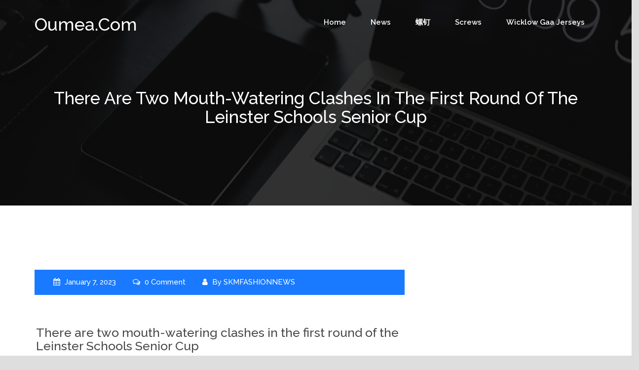

--- FILE ---
content_type: text/html; charset=UTF-8
request_url: https://oumea.com/there-are-two-mouth-watering-clashes-in-the-first-round-of-the-leinster-schools-senior-cup/
body_size: 9929
content:
<!DOCTYPE html>
<html lang="en-US">
<head>
	<meta charset="UTF-8" />
	<meta name="viewport" content="width=device-width, initial-scale=1.0, maximum-scale=1.0, user-scalable=no"/>
		    <link rel="pingback" href="https://oumea.com/xmlrpc.php">
    	<title>There are two mouth-watering clashes in the first round of the Leinster Schools Senior Cup &#8211; oumea.com</title>
<meta name='robots' content='max-image-preview:large' />
<link rel='dns-prefetch' href='//fonts.googleapis.com' />
<link rel="alternate" type="application/rss+xml" title="oumea.com &raquo; Feed" href="https://oumea.com/feed/" />
<link rel="alternate" type="application/rss+xml" title="oumea.com &raquo; Comments Feed" href="https://oumea.com/comments/feed/" />
<link rel="alternate" type="application/rss+xml" title="oumea.com &raquo; There are two mouth-watering clashes in the first round of the Leinster Schools Senior Cup Comments Feed" href="https://oumea.com/there-are-two-mouth-watering-clashes-in-the-first-round-of-the-leinster-schools-senior-cup/feed/" />
<link rel="alternate" title="oEmbed (JSON)" type="application/json+oembed" href="https://oumea.com/wp-json/oembed/1.0/embed?url=https%3A%2F%2Foumea.com%2Fthere-are-two-mouth-watering-clashes-in-the-first-round-of-the-leinster-schools-senior-cup%2F" />
<link rel="alternate" title="oEmbed (XML)" type="text/xml+oembed" href="https://oumea.com/wp-json/oembed/1.0/embed?url=https%3A%2F%2Foumea.com%2Fthere-are-two-mouth-watering-clashes-in-the-first-round-of-the-leinster-schools-senior-cup%2F&#038;format=xml" />
<style id='wp-img-auto-sizes-contain-inline-css' type='text/css'>
img:is([sizes=auto i],[sizes^="auto," i]){contain-intrinsic-size:3000px 1500px}
/*# sourceURL=wp-img-auto-sizes-contain-inline-css */
</style>
<style id='wp-emoji-styles-inline-css' type='text/css'>

	img.wp-smiley, img.emoji {
		display: inline !important;
		border: none !important;
		box-shadow: none !important;
		height: 1em !important;
		width: 1em !important;
		margin: 0 0.07em !important;
		vertical-align: -0.1em !important;
		background: none !important;
		padding: 0 !important;
	}
/*# sourceURL=wp-emoji-styles-inline-css */
</style>
<style id='wp-block-library-inline-css' type='text/css'>
:root{--wp-block-synced-color:#7a00df;--wp-block-synced-color--rgb:122,0,223;--wp-bound-block-color:var(--wp-block-synced-color);--wp-editor-canvas-background:#ddd;--wp-admin-theme-color:#007cba;--wp-admin-theme-color--rgb:0,124,186;--wp-admin-theme-color-darker-10:#006ba1;--wp-admin-theme-color-darker-10--rgb:0,107,160.5;--wp-admin-theme-color-darker-20:#005a87;--wp-admin-theme-color-darker-20--rgb:0,90,135;--wp-admin-border-width-focus:2px}@media (min-resolution:192dpi){:root{--wp-admin-border-width-focus:1.5px}}.wp-element-button{cursor:pointer}:root .has-very-light-gray-background-color{background-color:#eee}:root .has-very-dark-gray-background-color{background-color:#313131}:root .has-very-light-gray-color{color:#eee}:root .has-very-dark-gray-color{color:#313131}:root .has-vivid-green-cyan-to-vivid-cyan-blue-gradient-background{background:linear-gradient(135deg,#00d084,#0693e3)}:root .has-purple-crush-gradient-background{background:linear-gradient(135deg,#34e2e4,#4721fb 50%,#ab1dfe)}:root .has-hazy-dawn-gradient-background{background:linear-gradient(135deg,#faaca8,#dad0ec)}:root .has-subdued-olive-gradient-background{background:linear-gradient(135deg,#fafae1,#67a671)}:root .has-atomic-cream-gradient-background{background:linear-gradient(135deg,#fdd79a,#004a59)}:root .has-nightshade-gradient-background{background:linear-gradient(135deg,#330968,#31cdcf)}:root .has-midnight-gradient-background{background:linear-gradient(135deg,#020381,#2874fc)}:root{--wp--preset--font-size--normal:16px;--wp--preset--font-size--huge:42px}.has-regular-font-size{font-size:1em}.has-larger-font-size{font-size:2.625em}.has-normal-font-size{font-size:var(--wp--preset--font-size--normal)}.has-huge-font-size{font-size:var(--wp--preset--font-size--huge)}.has-text-align-center{text-align:center}.has-text-align-left{text-align:left}.has-text-align-right{text-align:right}.has-fit-text{white-space:nowrap!important}#end-resizable-editor-section{display:none}.aligncenter{clear:both}.items-justified-left{justify-content:flex-start}.items-justified-center{justify-content:center}.items-justified-right{justify-content:flex-end}.items-justified-space-between{justify-content:space-between}.screen-reader-text{border:0;clip-path:inset(50%);height:1px;margin:-1px;overflow:hidden;padding:0;position:absolute;width:1px;word-wrap:normal!important}.screen-reader-text:focus{background-color:#ddd;clip-path:none;color:#444;display:block;font-size:1em;height:auto;left:5px;line-height:normal;padding:15px 23px 14px;text-decoration:none;top:5px;width:auto;z-index:100000}html :where(.has-border-color){border-style:solid}html :where([style*=border-top-color]){border-top-style:solid}html :where([style*=border-right-color]){border-right-style:solid}html :where([style*=border-bottom-color]){border-bottom-style:solid}html :where([style*=border-left-color]){border-left-style:solid}html :where([style*=border-width]){border-style:solid}html :where([style*=border-top-width]){border-top-style:solid}html :where([style*=border-right-width]){border-right-style:solid}html :where([style*=border-bottom-width]){border-bottom-style:solid}html :where([style*=border-left-width]){border-left-style:solid}html :where(img[class*=wp-image-]){height:auto;max-width:100%}:where(figure){margin:0 0 1em}html :where(.is-position-sticky){--wp-admin--admin-bar--position-offset:var(--wp-admin--admin-bar--height,0px)}@media screen and (max-width:600px){html :where(.is-position-sticky){--wp-admin--admin-bar--position-offset:0px}}

/*# sourceURL=wp-block-library-inline-css */
</style><style id='global-styles-inline-css' type='text/css'>
:root{--wp--preset--aspect-ratio--square: 1;--wp--preset--aspect-ratio--4-3: 4/3;--wp--preset--aspect-ratio--3-4: 3/4;--wp--preset--aspect-ratio--3-2: 3/2;--wp--preset--aspect-ratio--2-3: 2/3;--wp--preset--aspect-ratio--16-9: 16/9;--wp--preset--aspect-ratio--9-16: 9/16;--wp--preset--color--black: #000000;--wp--preset--color--cyan-bluish-gray: #abb8c3;--wp--preset--color--white: #ffffff;--wp--preset--color--pale-pink: #f78da7;--wp--preset--color--vivid-red: #cf2e2e;--wp--preset--color--luminous-vivid-orange: #ff6900;--wp--preset--color--luminous-vivid-amber: #fcb900;--wp--preset--color--light-green-cyan: #7bdcb5;--wp--preset--color--vivid-green-cyan: #00d084;--wp--preset--color--pale-cyan-blue: #8ed1fc;--wp--preset--color--vivid-cyan-blue: #0693e3;--wp--preset--color--vivid-purple: #9b51e0;--wp--preset--gradient--vivid-cyan-blue-to-vivid-purple: linear-gradient(135deg,rgb(6,147,227) 0%,rgb(155,81,224) 100%);--wp--preset--gradient--light-green-cyan-to-vivid-green-cyan: linear-gradient(135deg,rgb(122,220,180) 0%,rgb(0,208,130) 100%);--wp--preset--gradient--luminous-vivid-amber-to-luminous-vivid-orange: linear-gradient(135deg,rgb(252,185,0) 0%,rgb(255,105,0) 100%);--wp--preset--gradient--luminous-vivid-orange-to-vivid-red: linear-gradient(135deg,rgb(255,105,0) 0%,rgb(207,46,46) 100%);--wp--preset--gradient--very-light-gray-to-cyan-bluish-gray: linear-gradient(135deg,rgb(238,238,238) 0%,rgb(169,184,195) 100%);--wp--preset--gradient--cool-to-warm-spectrum: linear-gradient(135deg,rgb(74,234,220) 0%,rgb(151,120,209) 20%,rgb(207,42,186) 40%,rgb(238,44,130) 60%,rgb(251,105,98) 80%,rgb(254,248,76) 100%);--wp--preset--gradient--blush-light-purple: linear-gradient(135deg,rgb(255,206,236) 0%,rgb(152,150,240) 100%);--wp--preset--gradient--blush-bordeaux: linear-gradient(135deg,rgb(254,205,165) 0%,rgb(254,45,45) 50%,rgb(107,0,62) 100%);--wp--preset--gradient--luminous-dusk: linear-gradient(135deg,rgb(255,203,112) 0%,rgb(199,81,192) 50%,rgb(65,88,208) 100%);--wp--preset--gradient--pale-ocean: linear-gradient(135deg,rgb(255,245,203) 0%,rgb(182,227,212) 50%,rgb(51,167,181) 100%);--wp--preset--gradient--electric-grass: linear-gradient(135deg,rgb(202,248,128) 0%,rgb(113,206,126) 100%);--wp--preset--gradient--midnight: linear-gradient(135deg,rgb(2,3,129) 0%,rgb(40,116,252) 100%);--wp--preset--font-size--small: 13px;--wp--preset--font-size--medium: 20px;--wp--preset--font-size--large: 36px;--wp--preset--font-size--x-large: 42px;--wp--preset--spacing--20: 0.44rem;--wp--preset--spacing--30: 0.67rem;--wp--preset--spacing--40: 1rem;--wp--preset--spacing--50: 1.5rem;--wp--preset--spacing--60: 2.25rem;--wp--preset--spacing--70: 3.38rem;--wp--preset--spacing--80: 5.06rem;--wp--preset--shadow--natural: 6px 6px 9px rgba(0, 0, 0, 0.2);--wp--preset--shadow--deep: 12px 12px 50px rgba(0, 0, 0, 0.4);--wp--preset--shadow--sharp: 6px 6px 0px rgba(0, 0, 0, 0.2);--wp--preset--shadow--outlined: 6px 6px 0px -3px rgb(255, 255, 255), 6px 6px rgb(0, 0, 0);--wp--preset--shadow--crisp: 6px 6px 0px rgb(0, 0, 0);}:where(.is-layout-flex){gap: 0.5em;}:where(.is-layout-grid){gap: 0.5em;}body .is-layout-flex{display: flex;}.is-layout-flex{flex-wrap: wrap;align-items: center;}.is-layout-flex > :is(*, div){margin: 0;}body .is-layout-grid{display: grid;}.is-layout-grid > :is(*, div){margin: 0;}:where(.wp-block-columns.is-layout-flex){gap: 2em;}:where(.wp-block-columns.is-layout-grid){gap: 2em;}:where(.wp-block-post-template.is-layout-flex){gap: 1.25em;}:where(.wp-block-post-template.is-layout-grid){gap: 1.25em;}.has-black-color{color: var(--wp--preset--color--black) !important;}.has-cyan-bluish-gray-color{color: var(--wp--preset--color--cyan-bluish-gray) !important;}.has-white-color{color: var(--wp--preset--color--white) !important;}.has-pale-pink-color{color: var(--wp--preset--color--pale-pink) !important;}.has-vivid-red-color{color: var(--wp--preset--color--vivid-red) !important;}.has-luminous-vivid-orange-color{color: var(--wp--preset--color--luminous-vivid-orange) !important;}.has-luminous-vivid-amber-color{color: var(--wp--preset--color--luminous-vivid-amber) !important;}.has-light-green-cyan-color{color: var(--wp--preset--color--light-green-cyan) !important;}.has-vivid-green-cyan-color{color: var(--wp--preset--color--vivid-green-cyan) !important;}.has-pale-cyan-blue-color{color: var(--wp--preset--color--pale-cyan-blue) !important;}.has-vivid-cyan-blue-color{color: var(--wp--preset--color--vivid-cyan-blue) !important;}.has-vivid-purple-color{color: var(--wp--preset--color--vivid-purple) !important;}.has-black-background-color{background-color: var(--wp--preset--color--black) !important;}.has-cyan-bluish-gray-background-color{background-color: var(--wp--preset--color--cyan-bluish-gray) !important;}.has-white-background-color{background-color: var(--wp--preset--color--white) !important;}.has-pale-pink-background-color{background-color: var(--wp--preset--color--pale-pink) !important;}.has-vivid-red-background-color{background-color: var(--wp--preset--color--vivid-red) !important;}.has-luminous-vivid-orange-background-color{background-color: var(--wp--preset--color--luminous-vivid-orange) !important;}.has-luminous-vivid-amber-background-color{background-color: var(--wp--preset--color--luminous-vivid-amber) !important;}.has-light-green-cyan-background-color{background-color: var(--wp--preset--color--light-green-cyan) !important;}.has-vivid-green-cyan-background-color{background-color: var(--wp--preset--color--vivid-green-cyan) !important;}.has-pale-cyan-blue-background-color{background-color: var(--wp--preset--color--pale-cyan-blue) !important;}.has-vivid-cyan-blue-background-color{background-color: var(--wp--preset--color--vivid-cyan-blue) !important;}.has-vivid-purple-background-color{background-color: var(--wp--preset--color--vivid-purple) !important;}.has-black-border-color{border-color: var(--wp--preset--color--black) !important;}.has-cyan-bluish-gray-border-color{border-color: var(--wp--preset--color--cyan-bluish-gray) !important;}.has-white-border-color{border-color: var(--wp--preset--color--white) !important;}.has-pale-pink-border-color{border-color: var(--wp--preset--color--pale-pink) !important;}.has-vivid-red-border-color{border-color: var(--wp--preset--color--vivid-red) !important;}.has-luminous-vivid-orange-border-color{border-color: var(--wp--preset--color--luminous-vivid-orange) !important;}.has-luminous-vivid-amber-border-color{border-color: var(--wp--preset--color--luminous-vivid-amber) !important;}.has-light-green-cyan-border-color{border-color: var(--wp--preset--color--light-green-cyan) !important;}.has-vivid-green-cyan-border-color{border-color: var(--wp--preset--color--vivid-green-cyan) !important;}.has-pale-cyan-blue-border-color{border-color: var(--wp--preset--color--pale-cyan-blue) !important;}.has-vivid-cyan-blue-border-color{border-color: var(--wp--preset--color--vivid-cyan-blue) !important;}.has-vivid-purple-border-color{border-color: var(--wp--preset--color--vivid-purple) !important;}.has-vivid-cyan-blue-to-vivid-purple-gradient-background{background: var(--wp--preset--gradient--vivid-cyan-blue-to-vivid-purple) !important;}.has-light-green-cyan-to-vivid-green-cyan-gradient-background{background: var(--wp--preset--gradient--light-green-cyan-to-vivid-green-cyan) !important;}.has-luminous-vivid-amber-to-luminous-vivid-orange-gradient-background{background: var(--wp--preset--gradient--luminous-vivid-amber-to-luminous-vivid-orange) !important;}.has-luminous-vivid-orange-to-vivid-red-gradient-background{background: var(--wp--preset--gradient--luminous-vivid-orange-to-vivid-red) !important;}.has-very-light-gray-to-cyan-bluish-gray-gradient-background{background: var(--wp--preset--gradient--very-light-gray-to-cyan-bluish-gray) !important;}.has-cool-to-warm-spectrum-gradient-background{background: var(--wp--preset--gradient--cool-to-warm-spectrum) !important;}.has-blush-light-purple-gradient-background{background: var(--wp--preset--gradient--blush-light-purple) !important;}.has-blush-bordeaux-gradient-background{background: var(--wp--preset--gradient--blush-bordeaux) !important;}.has-luminous-dusk-gradient-background{background: var(--wp--preset--gradient--luminous-dusk) !important;}.has-pale-ocean-gradient-background{background: var(--wp--preset--gradient--pale-ocean) !important;}.has-electric-grass-gradient-background{background: var(--wp--preset--gradient--electric-grass) !important;}.has-midnight-gradient-background{background: var(--wp--preset--gradient--midnight) !important;}.has-small-font-size{font-size: var(--wp--preset--font-size--small) !important;}.has-medium-font-size{font-size: var(--wp--preset--font-size--medium) !important;}.has-large-font-size{font-size: var(--wp--preset--font-size--large) !important;}.has-x-large-font-size{font-size: var(--wp--preset--font-size--x-large) !important;}
/*# sourceURL=global-styles-inline-css */
</style>

<style id='classic-theme-styles-inline-css' type='text/css'>
/*! This file is auto-generated */
.wp-block-button__link{color:#fff;background-color:#32373c;border-radius:9999px;box-shadow:none;text-decoration:none;padding:calc(.667em + 2px) calc(1.333em + 2px);font-size:1.125em}.wp-block-file__button{background:#32373c;color:#fff;text-decoration:none}
/*# sourceURL=/wp-includes/css/classic-themes.min.css */
</style>
<link rel='stylesheet' id='bizstart-font-css' href='https://fonts.googleapis.com/css?family=Raleway%3A300%2C400%2C500%2C600%2C700&#038;ver=6.9' type='text/css' media='all' />
<link rel='stylesheet' id='bootstrap-css' href='https://oumea.com/wp-content/themes/bizstart/assets/css/bootstrap.css?ver=6.9' type='text/css' media='all' />
<link rel='stylesheet' id='animate-css' href='https://oumea.com/wp-content/themes/bizstart/assets/css/animate.css?ver=6.9' type='text/css' media='all' />
<link rel='stylesheet' id='bootstrapnav-css' href='https://oumea.com/wp-content/themes/bizstart/assets/css/bootsnav.css?ver=6.9' type='text/css' media='all' />
<link rel='stylesheet' id='font-awesome-css' href='https://oumea.com/wp-content/themes/bizstart/assets/css/font-awesome.css?ver=6.9' type='text/css' media='all' />
<link rel='stylesheet' id='carousel-css' href='https://oumea.com/wp-content/themes/bizstart/assets/css/owl.carousel.css?ver=6.9' type='text/css' media='all' />
<link rel='stylesheet' id='bizstart-theme-css' href='https://oumea.com/wp-content/themes/bizstart/assets/css/owl.theme.default.css?ver=6.9' type='text/css' media='all' />
<link rel='stylesheet' id='bizstart-space-css' href='https://oumea.com/wp-content/themes/bizstart/assets/css/space.css?ver=6.9' type='text/css' media='all' />
<link rel='stylesheet' id='bizstart-header-css' href='https://oumea.com/wp-content/themes/bizstart/assets/css/header.css?ver=6.9' type='text/css' media='all' />
<link rel='stylesheet' id='bizstart-style-css' href='https://oumea.com/wp-content/themes/bizstart/style.css?ver=6.9' type='text/css' media='all' />
<link rel='stylesheet' id='bizstart-responsive-css' href='https://oumea.com/wp-content/themes/bizstart/assets/css/responsive.css?ver=6.9' type='text/css' media='all' />
<link rel='stylesheet' id='bizstart-color-css' href='https://oumea.com/wp-content/themes/bizstart/assets/css/blue-color.css?ver=6.9' type='text/css' media='all' />
<script type="text/javascript" src="https://oumea.com/wp-includes/js/jquery/jquery.min.js?ver=3.7.1" id="jquery-core-js"></script>
<script type="text/javascript" src="https://oumea.com/wp-includes/js/jquery/jquery-migrate.min.js?ver=3.4.1" id="jquery-migrate-js"></script>
<script type="text/javascript" src="https://oumea.com/wp-content/themes/bizstart/assets/js/wow.js?ver=1" id="animation-js"></script>
<link rel="https://api.w.org/" href="https://oumea.com/wp-json/" /><link rel="alternate" title="JSON" type="application/json" href="https://oumea.com/wp-json/wp/v2/posts/21876" /><link rel="EditURI" type="application/rsd+xml" title="RSD" href="https://oumea.com/xmlrpc.php?rsd" />
<meta name="generator" content="WordPress 6.9" />
<link rel="canonical" href="https://oumea.com/there-are-two-mouth-watering-clashes-in-the-first-round-of-the-leinster-schools-senior-cup/" />
<link rel='shortlink' href='https://oumea.com/?p=21876' />
<style type="text/css">.recentcomments a{display:inline !important;padding:0 !important;margin:0 !important;}</style>		<style type="text/css">
							.site-title, .site-description{
					color: #fff;
					
				}
				
		</style>
	</head> 
<body class="wp-singular post-template-default single single-post postid-21876 single-format-standard wp-theme-bizstart">
    <!-- ====== scroll to top ====== -->
    <a id="myBtn" title="Go to top " href="javascript:void(0)">
        <i class="fa fa-chevron-up"></i>
    </a>
    <!-- Header starts-->
    <header>
        <div class="navigation">
            <nav class="navbar animated navbar-default bootsnav menubar bg-transparent">
                <div class="container">
                    <!-- Start Header Navigation -->
                    <div class="navbar-header">
                        <button type="button" class="navbar-toggle" data-toggle="collapse" data-target="#navbar-menu">
                            <i class="fa fa-bars"></i>
                        </button>
                        						<h1>
						 	<a href="https://oumea.com/" class="logo">
								<span class="site-title" >oumea.com</span><br>
								<span class="site-description"></span>
							</a>
						</h1>
                                            </div>
                    <!-- End Header Navigation -->
                    <!-- Collect the nav links, forms, and other content for toggling -->
                    <div class="collapse navbar-collapse" id="navbar-menu">
                        
                            <ul class="nav navbar-nav navbar-right" data-in="fadeInDown" data-out="fadeOutUp"><li itemscope="itemscope" itemtype="https://www.schema.org/SiteNavigationElement" id="menu-item-4" class="menu-item menu-item-type-custom menu-item-object-custom menu-item-4 nav-item"><a title="Home" href="http://skimfashionnews.com/" class="nav-link">Home</a></li>
<li itemscope="itemscope" itemtype="https://www.schema.org/SiteNavigationElement" id="menu-item-14700" class="menu-item menu-item-type-taxonomy menu-item-object-category current-post-ancestor current-menu-parent current-post-parent active menu-item-14700 nav-item"><a title="News" href="https://oumea.com/category/news/" class="nav-link">News</a></li>
<li itemscope="itemscope" itemtype="https://www.schema.org/SiteNavigationElement" id="menu-item-14701" class="menu-item menu-item-type-custom menu-item-object-custom menu-item-14701 nav-item"><a title="螺钉" href="https://www.ti-bolts.com" class="nav-link">螺钉</a></li>
<li itemscope="itemscope" itemtype="https://www.schema.org/SiteNavigationElement" id="menu-item-14702" class="menu-item menu-item-type-custom menu-item-object-custom menu-item-14702 nav-item"><a title="screws" href="https://www.titaniumbolts.com" class="nav-link">screws</a></li>
<li itemscope="itemscope" itemtype="https://www.schema.org/SiteNavigationElement" id="menu-item-15777" class="menu-item menu-item-type-custom menu-item-object-custom menu-item-15777 nav-item"><a title="wicklow gaa jerseys" href="https://www.igaashop.com/wicklow.html" class="nav-link">wicklow gaa jerseys</a></li>
</ul>          
                    </div>
                    <!-- /.navbar-collapse -->
                </div>
            </nav>
        </div>
    </header>
    <!-- Header ends --><!-- Page banner starts-->
<section class="banner"  style="background-image:url('https://oumea.com/wp-content/themes/bizstart/assets/images/detail-blog-baner.jpg')"  >
	<div class="overlay-bg padding-banner">
		<div class="container">
			<div class="row">
				<div class="col-sm-12">
					<div class="banner-head text-white">
						<h2>  There are two mouth-watering clashes in the first round of the Leinster Schools Senior Cup</h2>
					</div>
				</div>
			</div>
		</div>
	</div>
</section>
<!-- Page banner ends -->
<!-- blog-details-page-sidebar starts-->
<section class="blog-details-page-sidebar">
	<div class="space-130"></div>
	<div class="container">
		<div class="row">
			<div class="col-md-8">
				<div class="post-wrap">
																		<div id="post-21876" class="post-21876 post type-post status-publish format-standard hentry category-news">
        <ul class="meta">
		<li> 
			<i class="fa fa-calendar"></i> 
			January 7, 2023 
		</li>
		<li>
			<i class="fa fa-comments-o"></i>
			0 Comment		</li>
		<li> 
			<i class="fa fa-user"></i>
			By 			<a href="https://oumea.com/author/mobanmarket/">
			    SKMFASHIONNEWS			</a>
		</li>
		 
    </ul>

    <div class="post-info">
        <div class="post-detail">
			<h2>
				There are two mouth-watering clashes in the first round of the Leinster Schools Senior Cup			</h2>
			<p>IF BLACKROCK WIN their third straight Leinster Schools Senior Cup this season, nobody will be able to say they didn’t deserve it. The back-to-back champions were draw to play arch-rivals Terenure in the opening round to begin yet another defence of the title they have won 68 times.</p>
<p>In another marquee match-up, Holy Ghost schools St Mary’s and St Michael’s will face each other in round one.</p>
<p>Leinster’s Cian Healy was one of four players along with Luke McGrath, Brendan Macken and Darragh Fanning who conducted the draw, and he will be a popular man at his alma mater after Belvedere College avoided the traditional powerhouses in the opening round.</p>
<p>Macken might get the opposite reception at his five year reunion, as he was the man who who paired his old team together with their foe from D6W.</p>
</p>
<p>The Leinster Senior Cup begins the week of 25 January while the Junior Cup, where Blackrock are also going for a three in-a-row, starts the week of 1 February.</p>
<p>Leinster Senior Cup draw</p>
<p>Wesley College v Roscrea<br />Kilkenny College v Newbridge College<br />Gonzaga College v Belvedere College<br />Vinnie Murray Qualifier 1 v St Andrews College<br />Clongowes Wood College v Vinnie Murray Qualifier 2<br />Terenure College v Blackrock College<br />St Michael’s College v St Mary’s College<br />CUS v CBC Monkstown</p>
<p>Leinster Junior Cup draw</p>
<p>Belvedere College v St Gerards School<br />Fr Godrey Qualifier 2 v St Michael’s College<br />Castleknock College v Fr Godrey Qualifier 1<br />Terenure College v Kings Hospital<br />Cistercian, Roscrea v St Marys College<br />Gonzaga v Newbridge College<br />Kilkenny College v Presentation College Bray<br />Clongowes Wood College v Blackrock College</p>
<p>TheScore.ie’s Irish XV of the third Champions Cup weekendHis face fits at Ulster anyway – Darren Cave is sticking around Ravenhill for a few more years</p>
</div>
</p></div>
<p  >
<p>Click Here: <a href='https://www.isoccertracksuit.com/club-america.html' title='Club América soccer tracksuit'>Club América soccer tracksuit</a>        </div>
</p></div>
</p></div></p>
			        </div>
    </div>
</div>															</div>
				<div class="row">
					<div class="col-md-12">
						
<div class="comment-section">
    <div id="comments" class="user-comment">

    
        
        </div>
</div>
<div class="comment-box" id="comment-box"> 
    	<div id="respond" class="comment-respond">
		<h3 id="reply-title" class="comment-reply-title"><h4>Leave a comment</h4> <small><a rel="nofollow" id="cancel-comment-reply-link" href="/there-are-two-mouth-watering-clashes-in-the-first-round-of-the-leinster-schools-senior-cup/#respond" style="display:none;">Cancel reply</a></small></h3><form action="https://oumea.com/wp-comments-post.php" method="post" id="commentform" class="comment-form"><p class="comment-notes"><span id="email-notes">Your email address will not be published.</span> <span class="required-field-message">Required fields are marked <span class="required">*</span></span></p><textarea class="form-control" id="comment" name="comment" placeholder="Comment here" rows="12" aria-required="true"  aria-required='true'></textarea><div ><input id="author" class="form-control" name="author" placeholder="Your Name *" type="text" value="" size="30" aria-required='true' /></div>
<div ><input id="email" class="form-control" name="email" placeholder="Your Email *" type="text" value="" size="30" aria-required='true' /></div>
<p class="comment-form-cookies-consent"><input id="wp-comment-cookies-consent" name="wp-comment-cookies-consent" type="checkbox" value="yes" /> <label for="wp-comment-cookies-consent">Save my name, email, and website in this browser for the next time I comment.</label></p>
<p class="form-submit"><div class="form-group"><input  name="submit" type="submit" id="submit" class="btn-submit" value="Post Comment" /></div> <input type='hidden' name='comment_post_ID' value='21876' id='comment_post_ID' />
<input type='hidden' name='comment_parent' id='comment_parent' value='0' />
</p></form>	</div><!-- #respond -->
	</div>  
					</div>
				</div>
			</div>
			<div class="col-md-4 ">
				<div id="search-2" class="widget widget_search"><div class="search-container"><form role="search" method="get" class="search-form" action="https://oumea.com/">
		
			<span class="screen-reader-text"></span>
			<input type="search" class="search-field" placeholder="Type to search here..." value="" name="s" title="Search for:" />
			
			<input type="submit" class="search-submit" value="&#xf002;" /></form></div></div>
		<div id="recent-posts-2" class="widget widget_recent_entries">
		<h3 class="widget-title">Recent Posts</h3>
		<ul>
											<li>
					<a href="https://oumea.com/%e5%ad%a6%e5%8e%86%e6%8f%90%e5%8d%87%ef%bc%9a5%e5%a4%a7%e9%ab%98%e6%95%88%e7%ad%96%e7%95%a5%e5%8a%a9%e4%bd%a0%e8%bd%bb%e6%9d%be%e5%ae%9e%e7%8e%b0%e8%81%8c%e4%b8%9a%e8%b7%83%e8%bf%81/">学历提升：5大高效策略助你轻松实现职业跃迁</a>
									</li>
											<li>
					<a href="https://oumea.com/%e5%ad%a6%e5%8e%86%e6%8f%90%e5%8d%87%e6%94%bb%e7%95%a5%ef%bc%9a5%e7%a7%8d%e9%ab%98%e6%95%88%e8%b7%af%e5%be%84%e5%8a%a9%e4%bd%a0%e5%ae%9e%e7%8e%b0%e8%81%8c%e5%9c%ba%e8%b7%83%e8%bf%81/">学历提升攻略：5种高效路径助你实现职场跃迁</a>
									</li>
											<li>
					<a href="https://oumea.com/the-ultimate-guide-to-short-drama-captivating-stories-in-minutes-4/">The Ultimate Guide to Short Drama: Captivating Stories in Minutes</a>
									</li>
											<li>
					<a href="https://oumea.com/the-ultimate-guide-to-short-drama-captivating-stories-in-minutes-3/">The Ultimate Guide to Short Drama: Captivating Stories in Minutes</a>
									</li>
											<li>
					<a href="https://oumea.com/if-only-you-were-mine-a-heartfelt-exploration-of-love-and-longing/">If Only You Were Mine: A Heartfelt Exploration of Love and Longing</a>
									</li>
					</ul>

		</div><div id="recent-comments-2" class="widget widget_recent_comments"><h3 class="widget-title">Recent Comments</h3><ul id="recentcomments"></ul></div><div id="archives-2" class="widget widget_archive"><h3 class="widget-title">Archives</h3>
			<ul>
					<li><a href='https://oumea.com/2025/08/'>August 2025</a></li>
	<li><a href='https://oumea.com/2025/06/'>June 2025</a></li>
	<li><a href='https://oumea.com/2025/05/'>May 2025</a></li>
	<li><a href='https://oumea.com/2025/04/'>April 2025</a></li>
	<li><a href='https://oumea.com/2025/03/'>March 2025</a></li>
	<li><a href='https://oumea.com/2025/02/'>February 2025</a></li>
	<li><a href='https://oumea.com/2025/01/'>January 2025</a></li>
	<li><a href='https://oumea.com/2024/12/'>December 2024</a></li>
	<li><a href='https://oumea.com/2024/11/'>November 2024</a></li>
	<li><a href='https://oumea.com/2024/10/'>October 2024</a></li>
	<li><a href='https://oumea.com/2024/09/'>September 2024</a></li>
	<li><a href='https://oumea.com/2024/08/'>August 2024</a></li>
	<li><a href='https://oumea.com/2024/07/'>July 2024</a></li>
	<li><a href='https://oumea.com/2024/06/'>June 2024</a></li>
	<li><a href='https://oumea.com/2024/05/'>May 2024</a></li>
	<li><a href='https://oumea.com/2024/04/'>April 2024</a></li>
	<li><a href='https://oumea.com/2024/03/'>March 2024</a></li>
	<li><a href='https://oumea.com/2024/02/'>February 2024</a></li>
	<li><a href='https://oumea.com/2024/01/'>January 2024</a></li>
	<li><a href='https://oumea.com/2023/12/'>December 2023</a></li>
	<li><a href='https://oumea.com/2023/11/'>November 2023</a></li>
	<li><a href='https://oumea.com/2023/10/'>October 2023</a></li>
	<li><a href='https://oumea.com/2023/08/'>August 2023</a></li>
	<li><a href='https://oumea.com/2023/07/'>July 2023</a></li>
	<li><a href='https://oumea.com/2023/06/'>June 2023</a></li>
	<li><a href='https://oumea.com/2023/04/'>April 2023</a></li>
	<li><a href='https://oumea.com/2023/03/'>March 2023</a></li>
	<li><a href='https://oumea.com/2023/02/'>February 2023</a></li>
	<li><a href='https://oumea.com/2023/01/'>January 2023</a></li>
	<li><a href='https://oumea.com/2022/12/'>December 2022</a></li>
	<li><a href='https://oumea.com/2022/11/'>November 2022</a></li>
	<li><a href='https://oumea.com/2022/10/'>October 2022</a></li>
	<li><a href='https://oumea.com/2022/09/'>September 2022</a></li>
	<li><a href='https://oumea.com/2022/08/'>August 2022</a></li>
	<li><a href='https://oumea.com/2022/07/'>July 2022</a></li>
	<li><a href='https://oumea.com/2022/06/'>June 2022</a></li>
	<li><a href='https://oumea.com/2022/05/'>May 2022</a></li>
	<li><a href='https://oumea.com/2022/04/'>April 2022</a></li>
	<li><a href='https://oumea.com/2022/03/'>March 2022</a></li>
	<li><a href='https://oumea.com/2022/02/'>February 2022</a></li>
	<li><a href='https://oumea.com/2022/01/'>January 2022</a></li>
	<li><a href='https://oumea.com/2021/12/'>December 2021</a></li>
	<li><a href='https://oumea.com/2021/10/'>October 2021</a></li>
	<li><a href='https://oumea.com/2021/09/'>September 2021</a></li>
	<li><a href='https://oumea.com/2021/08/'>August 2021</a></li>
	<li><a href='https://oumea.com/2021/07/'>July 2021</a></li>
	<li><a href='https://oumea.com/2021/06/'>June 2021</a></li>
	<li><a href='https://oumea.com/2021/05/'>May 2021</a></li>
	<li><a href='https://oumea.com/2021/04/'>April 2021</a></li>
	<li><a href='https://oumea.com/2021/03/'>March 2021</a></li>
	<li><a href='https://oumea.com/2021/02/'>February 2021</a></li>
	<li><a href='https://oumea.com/2021/01/'>January 2021</a></li>
	<li><a href='https://oumea.com/2020/12/'>December 2020</a></li>
	<li><a href='https://oumea.com/2020/11/'>November 2020</a></li>
	<li><a href='https://oumea.com/2020/10/'>October 2020</a></li>
	<li><a href='https://oumea.com/2020/09/'>September 2020</a></li>
	<li><a href='https://oumea.com/2020/08/'>August 2020</a></li>
	<li><a href='https://oumea.com/2020/07/'>July 2020</a></li>
	<li><a href='https://oumea.com/2020/06/'>June 2020</a></li>
	<li><a href='https://oumea.com/2020/05/'>May 2020</a></li>
	<li><a href='https://oumea.com/2020/04/'>April 2020</a></li>
	<li><a href='https://oumea.com/2020/03/'>March 2020</a></li>
	<li><a href='https://oumea.com/2020/02/'>February 2020</a></li>
	<li><a href='https://oumea.com/2020/01/'>January 2020</a></li>
	<li><a href='https://oumea.com/2019/12/'>December 2019</a></li>
	<li><a href='https://oumea.com/2019/11/'>November 2019</a></li>
	<li><a href='https://oumea.com/2019/10/'>October 2019</a></li>
	<li><a href='https://oumea.com/2019/09/'>September 2019</a></li>
	<li><a href='https://oumea.com/2019/08/'>August 2019</a></li>
	<li><a href='https://oumea.com/2019/07/'>July 2019</a></li>
	<li><a href='https://oumea.com/2019/06/'>June 2019</a></li>
	<li><a href='https://oumea.com/2019/05/'>May 2019</a></li>
	<li><a href='https://oumea.com/2019/04/'>April 2019</a></li>
	<li><a href='https://oumea.com/2019/03/'>March 2019</a></li>
			</ul>

			</div><div id="categories-2" class="widget widget_categories"><h3 class="widget-title">Categories</h3>
			<ul>
					<li class="cat-item cat-item-3"><a href="https://oumea.com/category/news/">News</a>
</li>
	<li class="cat-item cat-item-1"><a href="https://oumea.com/category/story/">Story</a>
</li>
			</ul>

			</div><div id="meta-2" class="widget widget_meta"><h3 class="widget-title">Meta</h3>
		<ul>
						<li><a href="https://oumea.com/wp-login.php">Log in</a></li>
			<li><a href="https://oumea.com/feed/">Entries feed</a></li>
			<li><a href="https://oumea.com/comments/feed/">Comments feed</a></li>

			<li><a href="https://wordpress.org/">WordPress.org</a></li>
		</ul>

		</div>			</div>
		</div>
	</div>
	<div class="space-130"></div>
</section>
<!-- blog-details-page ends-->
<!-- footer starts-->
<section id="footer" class="footer bg-gray text-white text-center">
            <div class="container">
            <div class="space-50"></div>
            <div class="foot-mid border-bt">
                <div class="row">
                    <div class="col-sm-4 col-xs-12 text-left">
                                            </div>
                    <div class="col-sm-4 col-xs-12 text-left">
                         
                    </div>
                    <div class="col-sm-4 col-xs-12 text-left">
                                           </div>
                </div>
                <div class="space-50"></div>
            </div>
        </div>
        <div class="container">
            <div class="footer-bottom">
                <div class="space-20"></div>
                <div class="row">
                    <div class="col-md-12 text-center">
                         <span>Powered by <a href="https://wordpress.org/" target="_blank">WordPress.</a></span> Theme: bizstart by: <span>Design By <a href="https://freehtmldesigns.com/" target="_blank">Freehtmldesigns</a></span>                            </p>
                                            </div>
                </div>
                <div class="space-20"></div>
            </div>
        </div>
    </section>
<!-- footer ends-->
<script type="speculationrules">
{"prefetch":[{"source":"document","where":{"and":[{"href_matches":"/*"},{"not":{"href_matches":["/wp-*.php","/wp-admin/*","/wp-content/uploads/*","/wp-content/*","/wp-content/plugins/*","/wp-content/themes/bizstart/*","/*\\?(.+)"]}},{"not":{"selector_matches":"a[rel~=\"nofollow\"]"}},{"not":{"selector_matches":".no-prefetch, .no-prefetch a"}}]},"eagerness":"conservative"}]}
</script>
<script type="text/javascript" src="https://oumea.com/wp-content/themes/bizstart/assets/js/bootstrap.js?ver=6.9" id="bootstrap-js"></script>
<script type="text/javascript" src="https://oumea.com/wp-content/themes/bizstart/assets/js/bootsnav.js?ver=6.9" id="bootsnav-js"></script>
<script type="text/javascript" src="https://oumea.com/wp-content/themes/bizstart/assets/js/owl.carousel.js?ver=6.9" id="carousel-js"></script>
<script type="text/javascript" src="https://oumea.com/wp-content/themes/bizstart/assets/js/main.js?ver=6.9" id="bizstart-main-js"></script>
<script id="wp-emoji-settings" type="application/json">
{"baseUrl":"https://s.w.org/images/core/emoji/17.0.2/72x72/","ext":".png","svgUrl":"https://s.w.org/images/core/emoji/17.0.2/svg/","svgExt":".svg","source":{"concatemoji":"https://oumea.com/wp-includes/js/wp-emoji-release.min.js?ver=6.9"}}
</script>
<script type="module">
/* <![CDATA[ */
/*! This file is auto-generated */
const a=JSON.parse(document.getElementById("wp-emoji-settings").textContent),o=(window._wpemojiSettings=a,"wpEmojiSettingsSupports"),s=["flag","emoji"];function i(e){try{var t={supportTests:e,timestamp:(new Date).valueOf()};sessionStorage.setItem(o,JSON.stringify(t))}catch(e){}}function c(e,t,n){e.clearRect(0,0,e.canvas.width,e.canvas.height),e.fillText(t,0,0);t=new Uint32Array(e.getImageData(0,0,e.canvas.width,e.canvas.height).data);e.clearRect(0,0,e.canvas.width,e.canvas.height),e.fillText(n,0,0);const a=new Uint32Array(e.getImageData(0,0,e.canvas.width,e.canvas.height).data);return t.every((e,t)=>e===a[t])}function p(e,t){e.clearRect(0,0,e.canvas.width,e.canvas.height),e.fillText(t,0,0);var n=e.getImageData(16,16,1,1);for(let e=0;e<n.data.length;e++)if(0!==n.data[e])return!1;return!0}function u(e,t,n,a){switch(t){case"flag":return n(e,"\ud83c\udff3\ufe0f\u200d\u26a7\ufe0f","\ud83c\udff3\ufe0f\u200b\u26a7\ufe0f")?!1:!n(e,"\ud83c\udde8\ud83c\uddf6","\ud83c\udde8\u200b\ud83c\uddf6")&&!n(e,"\ud83c\udff4\udb40\udc67\udb40\udc62\udb40\udc65\udb40\udc6e\udb40\udc67\udb40\udc7f","\ud83c\udff4\u200b\udb40\udc67\u200b\udb40\udc62\u200b\udb40\udc65\u200b\udb40\udc6e\u200b\udb40\udc67\u200b\udb40\udc7f");case"emoji":return!a(e,"\ud83e\u1fac8")}return!1}function f(e,t,n,a){let r;const o=(r="undefined"!=typeof WorkerGlobalScope&&self instanceof WorkerGlobalScope?new OffscreenCanvas(300,150):document.createElement("canvas")).getContext("2d",{willReadFrequently:!0}),s=(o.textBaseline="top",o.font="600 32px Arial",{});return e.forEach(e=>{s[e]=t(o,e,n,a)}),s}function r(e){var t=document.createElement("script");t.src=e,t.defer=!0,document.head.appendChild(t)}a.supports={everything:!0,everythingExceptFlag:!0},new Promise(t=>{let n=function(){try{var e=JSON.parse(sessionStorage.getItem(o));if("object"==typeof e&&"number"==typeof e.timestamp&&(new Date).valueOf()<e.timestamp+604800&&"object"==typeof e.supportTests)return e.supportTests}catch(e){}return null}();if(!n){if("undefined"!=typeof Worker&&"undefined"!=typeof OffscreenCanvas&&"undefined"!=typeof URL&&URL.createObjectURL&&"undefined"!=typeof Blob)try{var e="postMessage("+f.toString()+"("+[JSON.stringify(s),u.toString(),c.toString(),p.toString()].join(",")+"));",a=new Blob([e],{type:"text/javascript"});const r=new Worker(URL.createObjectURL(a),{name:"wpTestEmojiSupports"});return void(r.onmessage=e=>{i(n=e.data),r.terminate(),t(n)})}catch(e){}i(n=f(s,u,c,p))}t(n)}).then(e=>{for(const n in e)a.supports[n]=e[n],a.supports.everything=a.supports.everything&&a.supports[n],"flag"!==n&&(a.supports.everythingExceptFlag=a.supports.everythingExceptFlag&&a.supports[n]);var t;a.supports.everythingExceptFlag=a.supports.everythingExceptFlag&&!a.supports.flag,a.supports.everything||((t=a.source||{}).concatemoji?r(t.concatemoji):t.wpemoji&&t.twemoji&&(r(t.twemoji),r(t.wpemoji)))});
//# sourceURL=https://oumea.com/wp-includes/js/wp-emoji-loader.min.js
/* ]]> */
</script>
<script type="text/javascript" src="//js.users.51.la/19950785.js"></script>
<script defer src="https://static.cloudflareinsights.com/beacon.min.js/vcd15cbe7772f49c399c6a5babf22c1241717689176015" integrity="sha512-ZpsOmlRQV6y907TI0dKBHq9Md29nnaEIPlkf84rnaERnq6zvWvPUqr2ft8M1aS28oN72PdrCzSjY4U6VaAw1EQ==" data-cf-beacon='{"version":"2024.11.0","token":"2e5a6a9547aa4328a8d3567cf828479e","r":1,"server_timing":{"name":{"cfCacheStatus":true,"cfEdge":true,"cfExtPri":true,"cfL4":true,"cfOrigin":true,"cfSpeedBrain":true},"location_startswith":null}}' crossorigin="anonymous"></script>
</body>
</html>